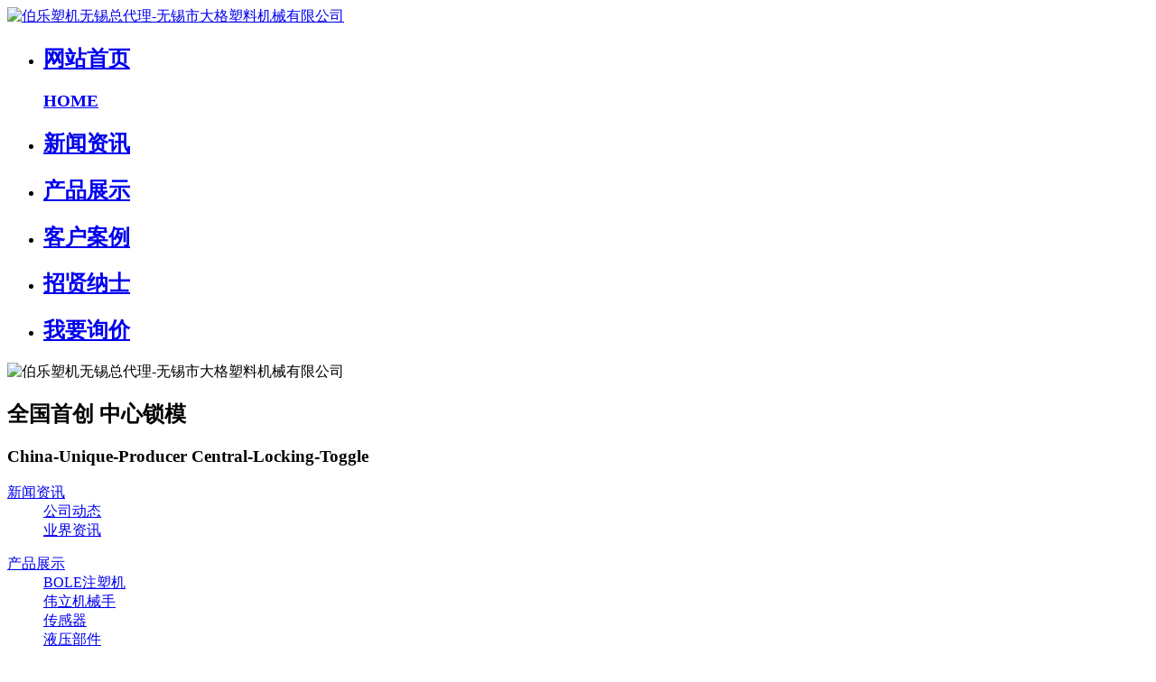

--- FILE ---
content_type: text/html;charset=UTF-8
request_url: http://diaglepm.cn/product/index.php?class3=100&page=&search=search&order=com
body_size: 7302
content:
<!DOCTYPE HTML>
<html class="" >
<head>
<meta charset="utf-8">
<meta name="renderer" content="webkit">
<meta http-equiv="X-UA-Compatible" content="IE=edge,chrome=1">
<meta name="viewport" content="width=device-width,initial-scale=1.0,maximum-scale=1.0,user-scalable=0,minimal-ui">
<meta name="format-detection" content="telephone=no">
<title>Vishay</title>
<meta name="description" content="无锡大格塑机成立于1995年，从事代理经销著名品牌伯乐，海太，欧超，海天注塑机、伺服节能改造、注塑机维修、注塑机进口配件及周边辅助设备的批发与零售，是一家拥有二十多年行业经验的优质服务公司。">
<meta name="keywords" content="伯乐注塑机|大格塑机|海天注塑机|伟立机械手|GEFRAN电子尺|VISHAY电子尺|NOVO电子尺|rexroth液压阀|yuken液压阀|wanerf液压阀|vickers液压阀">
<meta name="generator" content="MetInfo 6.1.0" data-variable="http://diaglepm.cn/|cn|cn|diaglepm|3|100|0" data-user_name="">
<link href="http://diaglepm.cn/favicon.ico" rel="shortcut icon" type="image/x-icon">
<link rel="stylesheet" type="text/css" href="http://diaglepm.cn/public/ui/v2/static/css/basic.css?6100">
<link rel="stylesheet" type="text/css" href="http://diaglepm.cn/templates/diaglepm/cache/product_cn.css?1761967299">
<style>
body{
    background-color:#ffffff !important;font-family: !important;}
</style>
<!--[if lte IE 9]>
<script src="http://diaglepm.cn/public/ui/v2/static/js/lteie9.js"></script>
<![endif]-->
</head>
<!--[if lte IE 8]>
<div class="text-xs-center m-b-0 bg-blue-grey-100 alert">
    <button type="button" class="close" aria-label="Close" data-dismiss="alert">
        <span aria-hidden="true">×</span>
    </button>
    你正在使用一个 <strong>过时</strong> 的浏览器。请 <a href=https://browsehappy.com/ target=_blank>升级您的浏览器</a>，以提高您的体验。</div>
<![endif]-->
<body>
                <header class='met-head' m-id='1' m-type="head_nav">
    <nav class="navbar navbar-default box-shadow-none head_nav_met_21_11">
        <div class="container">
            <div class="row">
                                        <h3 hidden>伯乐塑机无锡总代理-无锡市大格塑料机械有限公司</h3>
                                <nav class="lh-header navlist"><a href="http://diaglepm.cn/" class="lh-logo"><img src="http://diaglepm.cn/upload/202504/1745824775.png" alt="伯乐塑机无锡总代理-无锡市大格塑料机械有限公司" title="伯乐塑机无锡总代理-无锡市大格塑料机械有限公司"></a>
                    <ul class="lh-header-nav lh-flex">
                        <li class="    ">
                            <a href="http://diaglepm.cn/" title="网站首页" >
                                <h2>网站首页</h2>
                                <h3>HOME</h3>
                                <span></span>
                            </a>
                        </li>
                                                    <li class="">
                                <a href="http://diaglepm.cn/news/" target='_self'>
                                    <h2>新闻资讯</h2>
                                    <h3></h3>
                                    <span></span>
                                </a>
                            </li>
                                                    <li class="active">
                                <a href="http://diaglepm.cn/product/" target='_self'>
                                    <h2>产品展示</h2>
                                    <h3></h3>
                                    <span></span>
                                </a>
                            </li>
                                                    <li class="">
                                <a href="http://diaglepm.cn/case/" target='_self'>
                                    <h2>客户案例</h2>
                                    <h3></h3>
                                    <span></span>
                                </a>
                            </li>
                                                    <li class="">
                                <a href="http://diaglepm.cn/job/" target='_self'>
                                    <h2>招贤纳士</h2>
                                    <h3></h3>
                                    <span></span>
                                </a>
                            </li>
                                                    <li class="">
                                <a href="http://diaglepm.cn/buy/" target='_self'>
                                    <h2>我要询价</h2>
                                    <h3></h3>
                                    <span></span>
                                </a>
                            </li>
                                            </ul>
                    <div class="lh-map-btn"><span></span></div>
                </nav>
                    <section class="lh-map">
                      <div class="lh-map-main">
                        <div class="lh-map-logo">
                            <img src="http://diaglepm.cn/upload/202504/1745824775.png" alt="伯乐塑机无锡总代理-无锡市大格塑料机械有限公司" title="伯乐塑机无锡总代理-无锡市大格塑料机械有限公司">
                        </div>
                                                        <h2 class="lh-map-h2">全国首创 中心锁模</h2>
                                                                                <h3 class="lh-map-h3">China-Unique-Producer Central-Locking-Toggle</h3>
                                                <nav class="lh-map-nav clearfix lh-flex">
                                                            <dl>
                                    <dt><a href="http://diaglepm.cn/news/" target='_self'>新闻资讯</a></dt>
                                                                            <dd>
                                            <a href="http://diaglepm.cn/news/list-4-cn.html" target='_self'>公司动态</a>
                                        </dd>
                                                                            <dd>
                                            <a href="http://diaglepm.cn/news/list-5-cn.html" target='_self'>业界资讯</a>
                                        </dd>
                                                                    </dl>
                                                            <dl>
                                    <dt><a href="http://diaglepm.cn/product/" target='_self'>产品展示</a></dt>
                                                                            <dd>
                                            <a href="http://diaglepm.cn/product/list-6-cn.html" target='_self'>BOLE注塑机</a>
                                        </dd>
                                                                            <dd>
                                            <a href="http://diaglepm.cn/product/list-110-cn.html" target='_self'>伟立机械手</a>
                                        </dd>
                                                                            <dd>
                                            <a href="http://diaglepm.cn/product/list-7-cn.html" target='_self'>传感器</a>
                                        </dd>
                                                                            <dd>
                                            <a href="http://diaglepm.cn/product/list-8-cn.html" target='_self'>液压部件</a>
                                        </dd>
                                                                            <dd>
                                            <a href="http://diaglepm.cn/product/list-9-cn.html" target='_self'>电脑</a>
                                        </dd>
                                                                            <dd>
                                            <a href="http://diaglepm.cn/product/list-12-cn.html" target='_self'>辅机配件</a>
                                        </dd>
                                                                    </dl>
                                                            <dl>
                                    <dt><a href="http://diaglepm.cn/case/" target='_self'>客户案例</a></dt>
                                                                            <dd>
                                            <a href="http://diaglepm.cn/case/list-117-cn.html" target='_self'>伯乐注塑机</a>
                                        </dd>
                                                                            <dd>
                                            <a href="http://diaglepm.cn/case/list-108-cn.html" target='_self'>同步伺服改造项目</a>
                                        </dd>
                                                                            <dd>
                                            <a href="http://diaglepm.cn/case/list-109-cn.html" target='_self'>异步伺服改造项目</a>
                                        </dd>
                                                                    </dl>
                                                            <dl>
                                    <dt><a href="http://diaglepm.cn/job/" target='_self'>招贤纳士</a></dt>
                                                                    </dl>
                                                            <dl>
                                    <dt><a href="http://diaglepm.cn/buy/" target='_self'>我要询价</a></dt>
                                                                    </dl>
                                                    </nav>
                        <div class="lh-map-cont clearfix">
                          <div class="lh-map-l left">
                                                                <h2 class="lh-fonts">无锡<b style='color:#f00'>伯乐塑机</b>代理-无锡市大格塑料机械有限公司</h2>
                                                                                            <h3>
                                    <span>全国客服热线：</span>
                                    <b class="lh-fonts">
                                        <a href="tel:+86 15651517269" target='_self'>
                                        +86 15651517269                                        </a>
                                    </b>
                                </h3>
                                                      </div>
                          <div class="lh-map-r right clearfix">
                                                                <div class="left">
                                    <img src="http://diaglepm.cn/upload/201808/1533277101.png" alt="微信公众号"> 
                                    <h2>微信公众号</h2>
                                </div>
                                                                                            <div class="left">
                                    <img src="http://diaglepm.cn/upload/201808/1533277101.png" alt="微信公众号">
                                    <h2>微信公众号</h2>
                                </div>
                                                      </div>
                        </div>
                        <div class="lh-map-line"> <i></i><span></span> </div>
                      </div>
                      <div class="lh-map-close">CLOSE<i></i></div>
                            <!-- 会员注册登录 -->
                                <div class="met-nav-langlist">
                                <!-- 会员注册登录 -->
                                                                                                                                                                                            </div>
                    </section>
                    <ul class="lh-moblie-nav">
                        <li>
                            <h2><a href="http://diaglepm.cn/" title="网站首页">网站首页</a></h2>
                        </li>
                                                                                        <li>
                                    <h2><a href="http://diaglepm.cn/news/" title="新闻资讯">新闻资讯<i class="icon fa-angle-right"></i></a></h2>
                                    <dl>
                                        <dd>
                                            <a href="http://diaglepm.cn/news/" title="新闻资讯">
                                                全部                                            </a>
                                        </dd>
                                                                              <dd>
                                            <a href="http://diaglepm.cn/news/list-4-cn.html" title="公司动态">公司动态</a>
                                        </dd>
                                                                              <dd>
                                            <a href="http://diaglepm.cn/news/list-5-cn.html" title="业界资讯">业界资讯</a>
                                        </dd>
                                                                          </dl>
                                </li>
                                                                                                                    <li>
                                    <h2><a href="http://diaglepm.cn/product/" title="产品展示">产品展示<i class="icon fa-angle-right"></i></a></h2>
                                    <dl>
                                        <dd>
                                            <a href="http://diaglepm.cn/product/" title="产品展示">
                                                全部                                            </a>
                                        </dd>
                                                                              <dd>
                                            <a href="http://diaglepm.cn/product/list-6-cn.html" title="BOLE注塑机">BOLE注塑机</a>
                                        </dd>
                                                                              <dd>
                                            <a href="http://diaglepm.cn/product/list-110-cn.html" title="伟立机械手">伟立机械手</a>
                                        </dd>
                                                                              <dd>
                                            <a href="http://diaglepm.cn/product/list-7-cn.html" title="传感器">传感器</a>
                                        </dd>
                                                                              <dd>
                                            <a href="http://diaglepm.cn/product/list-8-cn.html" title="液压部件">液压部件</a>
                                        </dd>
                                                                              <dd>
                                            <a href="http://diaglepm.cn/product/list-9-cn.html" title="电脑">电脑</a>
                                        </dd>
                                                                              <dd>
                                            <a href="http://diaglepm.cn/product/list-12-cn.html" title="辅机配件">辅机配件</a>
                                        </dd>
                                                                          </dl>
                                </li>
                                                                                                                    <li>
                                    <h2><a href="http://diaglepm.cn/case/" title="客户案例">客户案例<i class="icon fa-angle-right"></i></a></h2>
                                    <dl>
                                        <dd>
                                            <a href="http://diaglepm.cn/case/" title="客户案例">
                                                全部                                            </a>
                                        </dd>
                                                                              <dd>
                                            <a href="http://diaglepm.cn/case/list-117-cn.html" title="伯乐注塑机">伯乐注塑机</a>
                                        </dd>
                                                                              <dd>
                                            <a href="http://diaglepm.cn/case/list-108-cn.html" title="同步伺服改造项目">同步伺服改造项目</a>
                                        </dd>
                                                                              <dd>
                                            <a href="http://diaglepm.cn/case/list-109-cn.html" title="异步伺服改造项目">异步伺服改造项目</a>
                                        </dd>
                                                                          </dl>
                                </li>
                                                                                                                    <li>
                                    <h2><a href="http://diaglepm.cn/job/" title="招贤纳士">招贤纳士</a></h2>
                                </li>
                                                                                                                    <li>
                                    <h2><a href="http://diaglepm.cn/buy/" title="我要询价">我要询价</a></h2>
                                </li>
                                                                                                                                                            <li>
                                                            </li>
                    </ul>
            </div>
        </div>
    </nav>
</header>

        <!--[if IE]> 所有的IE可识别 <![endif]-->
                    <div class="banner_met_21_4-ny vertical-align text-xs-center" m-id='2' m-type='banner'>
            <h1 class="vertical-align-middle">产品展示</h1>
        </div>
    


            <div class="subcolumn_nav_met_21_1" m-id='19' m-type='nocontent'>
	<div class="container">
		<div class="row">
			<div class="clearfix">
				<div class="subcolumn-nav text-xs-left">
					<ul class="subcolumn_nav_met_21_1-ul m-b-0 p-y-10 p-x-0 ulstyle">
							
						    							<li>
								<a href="http://diaglepm.cn/product/"  title="全部"
								    								class="link"
																>全部</a>
							</li>
																		    						<li class="dropdown">
							<a href="http://diaglepm.cn/product/list-6-cn.html" title="BOLE注塑机" class="dropdown-toggle  link" data-toggle="dropdown">BOLE注塑机 <i class="icon wb-chevron-down-mini" aria-hidden="true"></i></a>
							<div class="dropdown-menu animation-slide-bottom10">
								    									<a href="http://diaglepm.cn/product/list-6-cn.html"  title="全部" class='dropdown-item '>全部</a>
																								<a href="http://diaglepm.cn/product/list-126-cn.html" title="BL垃圾桶专用机" class='dropdown-item '>BL垃圾桶专用机</a>
																<a href="http://diaglepm.cn/product/list-17-cn.html" title="CIML碳纤维产品智能成型" class='dropdown-item '>CIML碳纤维产品智能成型</a>
																<a href="http://diaglepm.cn/product/list-14-cn.html" title="BLEKⅡ中心锁膜" class='dropdown-item '>BLEKⅡ中心锁膜</a>
																<a href="http://diaglepm.cn/product/list-124-cn.html" title="BLEKS中心锁膜" class='dropdown-item '>BLEKS中心锁膜</a>
																<a href="http://diaglepm.cn/product/list-15-cn.html" title="PET专用系列" class='dropdown-item '>PET专用系列</a>
																<a href="http://diaglepm.cn/product/list-123-cn.html" title="BLFE全电动系列" class='dropdown-item '>BLFE全电动系列</a>
																<a href="http://diaglepm.cn/product/list-16-cn.html" title="BLDK二板机系列" class='dropdown-item '>BLDK二板机系列</a>
															</div>
						</li>
																		    						<li class="dropdown">
							<a href="http://diaglepm.cn/product/list-110-cn.html" title="伟立机械手" class="dropdown-toggle  link" data-toggle="dropdown">伟立机械手 <i class="icon wb-chevron-down-mini" aria-hidden="true"></i></a>
							<div class="dropdown-menu animation-slide-bottom10">
								    									<a href="http://diaglepm.cn/product/list-110-cn.html"  title="全部" class='dropdown-item '>全部</a>
																								<a href="http://diaglepm.cn/product/list-119-cn.html" title="勇冠者" class='dropdown-item '>勇冠者</a>
																<a href="http://diaglepm.cn/product/list-120-cn.html" title="勇斗士" class='dropdown-item '>勇斗士</a>
																<a href="http://diaglepm.cn/product/list-121-cn.html" title="小旋风" class='dropdown-item '>小旋风</a>
															</div>
						</li>
																		    						<li class="dropdown">
							<a href="http://diaglepm.cn/product/list-7-cn.html" title="传感器" class="dropdown-toggle active link" data-toggle="dropdown">传感器 <i class="icon wb-chevron-down-mini" aria-hidden="true"></i></a>
							<div class="dropdown-menu animation-slide-bottom10">
								    									<a href="http://diaglepm.cn/product/list-7-cn.html"  title="全部" class='dropdown-item active'>全部</a>
																								<a href="http://diaglepm.cn/product/list-125-cn.html" title="Opkon欧普康" class='dropdown-item '>Opkon欧普康</a>
																<a href="http://diaglepm.cn/product/list-101-cn.html" title="Gefran杰弗伦" class='dropdown-item '>Gefran杰弗伦</a>
																<a href="http://diaglepm.cn/product/list-100-cn.html" title="Vishay" class='dropdown-item active'>Vishay</a>
																<a href="http://diaglepm.cn/product/list-99-cn.html" title="Novotechnik诺沃泰克" class='dropdown-item '>Novotechnik诺沃泰克</a>
															</div>
						</li>
																		    						<li class="dropdown">
							<a href="http://diaglepm.cn/product/list-8-cn.html" title="液压部件" class="dropdown-toggle  link" data-toggle="dropdown">液压部件 <i class="icon wb-chevron-down-mini" aria-hidden="true"></i></a>
							<div class="dropdown-menu animation-slide-bottom10">
								    									<a href="http://diaglepm.cn/product/list-8-cn.html"  title="全部" class='dropdown-item '>全部</a>
																								<a href="http://diaglepm.cn/product/list-114-cn.html" title="WANERF 万尔福" class='dropdown-item '>WANERF 万尔福</a>
																<a href="http://diaglepm.cn/product/list-113-cn.html" title="Yuken 油研" class='dropdown-item '>Yuken 油研</a>
																<a href="http://diaglepm.cn/product/list-112-cn.html" title="Eaton Vickers 威格士" class='dropdown-item '>Eaton Vickers 威格士</a>
																<a href="http://diaglepm.cn/product/list-111-cn.html" title="Bosch Rexroth 力士乐 " class='dropdown-item '>Bosch Rexroth 力士乐 </a>
															</div>
						</li>
																		    						<li class="dropdown">
							<a href="http://diaglepm.cn/product/list-9-cn.html" title="电脑" class="dropdown-toggle  link" data-toggle="dropdown">电脑 <i class="icon wb-chevron-down-mini" aria-hidden="true"></i></a>
							<div class="dropdown-menu animation-slide-bottom10">
								    									<a href="http://diaglepm.cn/product/list-9-cn.html"  title="全部" class='dropdown-item '>全部</a>
																								<a href="http://diaglepm.cn/product/list-107-cn.html" title="弘讯TECH2" class='dropdown-item '>弘讯TECH2</a>
															</div>
						</li>
																		    						<li class="dropdown">
							<a href="http://diaglepm.cn/product/list-12-cn.html" title="辅机配件" class="dropdown-toggle  link" data-toggle="dropdown">辅机配件 <i class="icon wb-chevron-down-mini" aria-hidden="true"></i></a>
							<div class="dropdown-menu animation-slide-bottom10">
								    									<a href="http://diaglepm.cn/product/list-12-cn.html"  title="全部" class='dropdown-item '>全部</a>
																								<a href="http://diaglepm.cn/product/list-118-cn.html" title="润滑泵" class='dropdown-item '>润滑泵</a>
															</div>
						</li>
																							</ul>
				</div>
				<div class="subcolumn-nav-location clearfix ulstyle">
					<li class="location">
					您的位置：					</li>
					<li>
						<a href="http://diaglepm.cn/" title="网站首页">
							网站首页						</a>
						<i class="fa fa-angle-right"></i>
					</li>
					    											<li>
							<a href="http://diaglepm.cn/product/" target='_self' title="产品展示">产品展示</a>
							<i class="fa fa-angle-right"></i>
						</li>	
															    											<li>
							<a href="http://diaglepm.cn/product/list-7-cn.html" target='_self' title="传感器">传感器</a>
							<i class="fa fa-angle-right"></i>
						</li>	
															    											<li>
							<a href="http://diaglepm.cn/product/list-100-cn.html" target='_self' title="Vishay">Vishay</a>
							<i class="fa fa-angle-right"></i>
						</li>	
														</div>
		</div>
	</div>
	</div>
</div>
                    
        <div class="para_search_met_16_1" m-id='21'>
	<div class="    container">
		<div class="row">
							        				    				    										<div class="clearfix">
						<ul class="order m-y-20 p-0">
						        						<li class="order-list inline-block m-r-10"><a href="http://diaglepm.cn/product/index.php?class3=100&page=&search=search&order=com" class="p-x-10 p-y-5">推荐<i class="icon wb-triangle-up" aria-hidden="true"></i></a></li>
												<li class="order-list inline-block m-r-10"><a href="http://diaglepm.cn/product/index.php?class3=100&page=&search=search&order=hit" class="p-x-10 p-y-5">热门<i class="icon wb-triangle-up" aria-hidden="true"></i></a></li>
												<li class="order-list inline-block m-r-10"><a href="http://diaglepm.cn/product/index.php?class3=100&page=&search=search&order=new" class="p-x-10 p-y-5">最新<i class="icon wb-triangle-up" aria-hidden="true"></i></a></li>
												<li class="order-list inline-block m-r-10"><a href="http://diaglepm.cn/product/index.php?class3=100&page=&search=search&order=sales" class="p-x-10 p-y-5">销量<i class="icon wb-triangle-up" aria-hidden="true"></i></a></li>
												</ul>
					</div>
						</div>
	</div>
</div>


            <div class="product_list_page_met_21_9 met-product animsition lh-other-box met-index-body" m-id='20'>
    <div class="container lh-other-container">
    			            <h2 class="lh-news-h cuisine">
            <b>Vishay</b>
            <span></span>
        </h2>
        <h3 class="lh-news-h3"></h3>
		<ul class="lh-cusine-item clearfix lh-flex     			blocks-xs-2					 	blocks-md-2 blocks-lg-4 blocks-xxl-4  met-pager-ajax imagesize met-product-list met-grid" id="met-grid" data-scale='180x260'>
                    			                    <li data-animated="fadeInUp" class="wow animated fadeInUp animated " data-plugin="appear" data-animate="slide-bottom" data-repeat="false">
                        <a href="http://diaglepm.cn/product/31-cn.html" title="VISHAY 115L系列拉杆式位移传感器">
                            <div class="img">
                                <img src="http://diaglepm.cn/upload/thumb_src/260_180/1489570216.jpg">
                            </div>
                            <h2>
                                <p>VISHAY 115L系列拉杆式位移传感器</p>
                                <span href="http://diaglepm.cn/product/31-cn.html">
                                    <em>MORE</em>
                                    <i class="icon fa-long-arrow-right"></i>
                                </span>
                            </h2>
                            <h3>法国原装进口</h3>
                        </a>
                    </li>
                                    <li data-animated="fadeInUp" class="wow animated fadeInUp animated " data-plugin="appear" data-animate="slide-bottom" data-repeat="false">
                        <a href="http://diaglepm.cn/product/37-cn.html" title="Vishay 110L型微型拉杆式电子尺">
                            <div class="img">
                                <img src="http://diaglepm.cn/upload/thumb_src/260_180/1489568271.png">
                            </div>
                            <h2>
                                <p>Vishay 110L型微型拉杆式电子尺</p>
                                <span href="http://diaglepm.cn/product/37-cn.html">
                                    <em>MORE</em>
                                    <i class="icon fa-long-arrow-right"></i>
                                </span>
                            </h2>
                            <h3></h3>
                        </a>
                    </li>
                                    <li data-animated="fadeInUp" class="wow animated fadeInUp animated " data-plugin="appear" data-animate="slide-bottom" data-repeat="false">
                        <a href="http://diaglepm.cn/product/32-cn.html" title="VISHAY 139L系列滑块式位移传感器">
                            <div class="img">
                                <img src="http://diaglepm.cn/upload/thumb_src/260_180/1489570305.jpg">
                            </div>
                            <h2>
                                <p>VISHAY 139L系列滑块式位移传感器</p>
                                <span href="http://diaglepm.cn/product/32-cn.html">
                                    <em>MORE</em>
                                    <i class="icon fa-long-arrow-right"></i>
                                </span>
                            </h2>
                            <h3>法国原装进口</h3>
                        </a>
                    </li>
                            		</ul>
		    			<div class='m-t-20 text-xs-center hidden-sm-down' m-type="nosysdata">
			         <div class='met_pager'><span class='PreSpan'>上一页</span><a href='http://diaglepm.cn/product/index.php?class3=100&page=1&search=search&order=com' class='Ahover'>1</a><span class='NextSpan'>下一页</span>
					<span class='PageText'>转至第</span>
					<input type='text' id='metPageT' data-pageurl='index.php?lang=cn&class3=100&search=search&page=|&search=search&order=com|1' value='1' />
					<input type='button' id='metPageB' value='页' />
			</div>
					</div>
			<div class="met_pager met-pager-ajax-link hidden-md-up" data-plugin="appear" data-animate="slide-bottom" data-repeat="false" m-type="nosysdata">
			    <button type="button" class="btn btn-primary btn-block btn-squared ladda-button" id="met-pager-btn" data-plugin="ladda" data-style="slide-left" data-url="" data-page="1">
			        <i class="icon wb-chevron-down m-r-5" aria-hidden="true"></i>
			        			    </button>
			</div>
				    </div>
 </div>


                <footer class="link_met_11_1 text-xs-center" m-id='10' m-type="link">
        <div class="container p-y-15">
            <ul class="breadcrumb p-0 link-img m-0">
                <li class='breadcrumb-item'>友情链接 :</li>
                                    <li class='breadcrumb-item     split'>
                        <a href="http://www.welllih.com/" title="伟立机器人" target="_blank">
                                                                <span>伟立机器人</span>
                                                    </a>
                    </li>
                                    <li class='breadcrumb-item     split'>
                        <a href="http://www.dagepm.cn" title="大格塑机阿里巴巴" target="_blank">
                                                                <span>大格塑机阿里巴巴</span>
                                                    </a>
                    </li>
                            </ul>
        </div>
    </footer>


        <footer class='foot_info_met_11_1 p-y-20' m-id='11' m-type="foot">
    <div class="container text-xs-center">
                    <p class="m-b-0">©2003-2024无锡大格塑料机械有限公司 版权所有</p>
                            <p class="m-b-0">江苏省无锡市新吴区五洲国际工业博览城91-120</p>
                            <p class="m-b-0">15651517269</p>
                            <p class="m-b-0"><p><a href="https://beian.miit.gov.cn/#/Integrated/index" target="_self" textvalue="苏ICP备14012417号">苏ICP备14012417号</a>&nbsp; &nbsp;<a href="https://beian.miit.gov.cn/#/Integrated/index" target="_self" textvalue="苏ICP备14012417号-3号">苏ICP备14012417号-3号</a></p><p><a href="https://beian.mps.gov.cn/#/query/webSearch?code=32021102001707" target="_self"><img src="http://www.diaglepm.cn/upload/202312/1703288667236135.png" title="伯乐注塑机|大格塑机|海天注塑机|伟立机械手|GEFRAN电子尺|VISHAY电子尺|NOVO电子尺|rexroth液压阀|yuken液压阀|wanerf液压阀|vickers液压阀" alt="伯乐注塑机|大格塑机|海天注塑机|伟立机械手|GEFRAN电子尺|VISHAY电子尺|NOVO电子尺|rexroth液压阀|yuken液压阀|wanerf液压阀|vickers液压阀" width="19" height="19" style="width: 19px; height: 19px;" border="0" vspace="0"/>苏公网安备32021102001707</a>&nbsp; &nbsp;<a href="http://www.diaglepm.cn/%22https://beian.mps.gov.cn/#/query/webSearch?code=32021102001707\%22" rel="\" target="\" style="background-color: rgb(255, 255, 255); color: rgb(35, 82, 124); text-decoration-line: underline; outline: 0px; text-wrap: wrap;"></a><a href="https://beian.mps.gov.cn/#/query/webSearch?code=32021402001054" target="_self">苏公网安备32021402001054</a></p><p style="float:left;height:20px;line-height:20px;margin: 0px 0px 0px 5px; color:#939393;"><br/></p></p>
                            <p class="m-b-0"><p>伯乐注塑机 海天注塑机 伟立机械手 VISHAY位移传感器 NOVOthchnik位移传感器 GEFRAN位移传感器 VICKERS电磁阀 Rexroth电磁阀 YUKEN电磁阀 WANERF电磁阀</p></p>
                <div class="powered_by_metinfo">Powered by <a href="http://www.diaglepm.cn" target="_blank" title="">Diaglepm </a> ©2003-2024 <a href="http://www.diaglepm.cn" target="_blank" title="">www.diaglepm.cn</a></div>
<!--简繁体切换-->
                        <!--简繁体切换-->
<!--多语言-->
            <!--多语言-->
    </div>
</footer>

        <button type="button" class="btn btn-icon btn-primary btn-squared back_top_met_16_1 met-scroll-top" hidden m-id='47' m-type='nocontent'>
	<i class="icon wb-chevron-up" aria-hidden="true"></i>
</button>

<input type="hidden" name="met_lazyloadbg" value="">
<script>
var jsonurl="http://diaglepm.cn/shop/cart.php?lang=cn&a=dojson_cart_list",
    totalurl="http://diaglepm.cn/shop/cart.php?lang=cn&a=domodify",
    delurl="http://diaglepm.cn/shop/cart.php?lang=cn&a=dodel",
    price_prefix="",
    price_suffix="";
</script>
<script src="http://diaglepm.cn/public/ui/v2/static/js/basic.js?1533254409"></script>
<script>
var metpagejs="http://diaglepm.cn/templates/diaglepm/cache/product_cn.js?1761967299";
if(typeof jQuery != "undefined"){
    metPageJs(metpagejs);
}else{
    var metPageInterval=setInterval(function(){
        if(typeof jQuery != "undefined"){
            metPageJs(metpagejs);
            clearInterval(metPageInterval);
        }
    },50)
}
</script>
<script src="http://diaglepm.cn/cache/lang_json_cn.js?1761967298"></script>
<script src="http://diaglepm.cn/app/app/shop/web/templates/met/js/own.js?6100"></script>
<script>
(function(){
    var bp = document.createElement('script');
    bp.src = '//push.zhanzhang.baidu.com/push.js';
    var s = document.getElementsByTagName('script')[0];
    s.parentNode.insertBefore(bp, s);
})();
</script>
<script type="text/javascript" src="http://diaglepm.cn//app/app/seotui/plugin/seotui.php"></script> WuxiDiaglePlasticMachineryCo.,Ltd					
			<script>
			(function(){
			   var src = (document.location.protocol == "http:") ? "http://js.passport.qihucdn.com/11.0.1.js?be8b9aa61b92307b50b65260834aa2d9":"https://jspassport.ssl.qhimg.com/11.0.1.js?be8b9aa61b92307b50b65260834aa2d9";
			   document.write('<script src="' + src + '" id="sozz"><\/script>');
			})();
			</script>								
			<script>
			(function(){
			   var src = (document.location.protocol == "http:") ? "http://js.passport.qihucdn.com/11.0.1.js?be8b9aa61b92307b50b65260834aa2d9":"https://jspassport.ssl.qhimg.com/11.0.1.js?be8b9aa61b92307b50b65260834aa2d9";
			   document.write('<script src="' + src + '" id="sozz"><\/script>');
			})();
			</script>			<script>
(function(){
    var bp = document.createElement('script');
    bp.src = '//push.zhanzhang.baidu.com/push.js';
    var s = document.getElementsByTagName('script')[0];
    s.parentNode.insertBefore(bp, s);
})();
</script>
<script type="text/javascript" src="http://diaglepm.cn//app/app/seotui/plugin/seotui.php"></script> 					
			<script>
			(function(){
			   var src = (document.location.protocol == "http:") ? "http://js.passport.qihucdn.com/11.0.1.js?be8b9aa61b92307b50b65260834aa2d9":"https://jspassport.ssl.qhimg.com/11.0.1.js?be8b9aa61b92307b50b65260834aa2d9";
			   document.write('<script src="' + src + '" id="sozz"><\/script>');
			})();
			</script>			WuxiDiaglePlasticMachineryCo.,Ltd
</body>
</html>

--- FILE ---
content_type: application/javascript
request_url: http://diaglepm.cn/app/app/shop/web/templates/met/js/own.js?6100
body_size: 3605
content:
// 商城公共
window.is_login=M['user_name']!=''?true:false,
    $topcart=$("#topcart-body");
$(function(){
    // 右上角购物车
    if($topcart.length){
        loadTopcart();
        // 删除商品
        $topcart.on('click','.topcart-remove',function(e){
            e.preventDefault();
            $(this).parents('.list-group-item').append('<div class="p-y-15 vertical-align text-xs-center cart-loader"><div class="loader vertical-align-middle loader-default"></div></div>').find('.media').hide();
            $.ajax({
                url:$(this).attr('href'),
                type:'POST',
                dataType:'json',
                success:function(result){
                    metAjaxFun(result,function(){
                        $topcart.find('.cart-loader').remove();
                        $topcart.find('.media').show();
                    },function(){
                        setTimeout(function(){
                            var $topcart_dropdown=$topcart.parents('.scrollable');
                            if($topcart.find('.list-group-item').length>1) $topcart.find('.cart-loader').parents('.list-group-item').remove();
                            loadTopcart('new');
                            $topcart_dropdown.asScrollable('update');
                            $topcart_dropdown.asScrollable('unStyle');
                        },300)
                    });
                }
            });
        });
    }
    $('.topcart-btn').click(function() {
        if(!$topcart.is(':visible')) $topcart.parent('.scrollable-container').height('');
    });
    // 会员登录表单验证
    if($('.login-member form').length){
        setTimeout(function(){
            var login_member_form_index=$('.login-member form').index('form');
            validate[login_member_form_index].success(function(result,form){
                if(result.status){
                    $('.summary-errors').remove();
                    location = result.msg;
                }else{
                    $('.summary-errors').html(result.msg).removeAttr('hidden');
                }
            })
        },500)
    }
    // 以游客身份结算
    $('.login-guest-btn').click(function(e) {
        e.preventDefault();
        $.ajax({
            url: $(this).attr('href'),
            type: 'POST',
            dataType:'json',
            success: function(result) {
                if(result.error){
                    $('.summary-errors').removeAttr('hidden').find('p').html(result.error);
                }else if(result.success){
                    location = result.success;
                }
            }
        });
    });
    // 购物车页面的更多产品
    var $masonry=$('.masonry');
    if($masonry.find('.masonry-child').length>1){
        if(typeof $.fn.masonry =='undefined'){
            $.include(M['plugin']['masonry'],function(){
                $masonry.masonry({itemSelector:".masonry-child"});
            });
        }else{
            setTimeout(function(){
                $masonry.masonry({itemSelector:".masonry-child"});
            },300)
        }
    }
    // 订单列表、优惠券列表选项卡固定在头部
    var $shop_navtab=$('.shop-discount-state,.shop-order-state');
    if($shop_navtab.length){
        Breakpoints.on('xs sm md',{
            enter:function(){
                var shop_navtab_h=$shop_navtab.height(),
                    shop_navtab_p_t=$shop_navtab.parent().offset().top;
                $shop_navtab.parent().height(shop_navtab_h);
                $(window).scroll(function(event) {
                    if($(this).scrollTop()>$shop_navtab.parent().offset().top+shop_navtab_h){
                        $shop_navtab.addClass('met-fixed animation-slide-top w-full bg-white p-x-25');
                    }else{
                        $shop_navtab.removeClass('met-fixed animation-slide-top w-full bg-white p-x-25');
                    }
                });
                $shop_navtab.find('a').click(function() {
                    if($(window).scrollTop()>shop_navtab_p_t) $(window).scrollTop(shop_navtab_p_t);
                });
            }
        })
    }
    // 其他页面加载文件（metv6、老模板、UI模板shop页面）
    if(M['plugin'] || $('script[src*="js/app.js"]').length){
        var interval_appload=setInterval(function(){
                if(M['plugin']){
                    clearInterval(interval_appload);
                    if(typeof alertify =='undefined') $.include(M['plugin']['alertify']);
                    if(($topcart.length || $('.btn-logistics-track,.order-converse,.reason-detail-imgs').length) && typeof $.fn.asscrollable =='undefined') $.include(M['plugin']['asscrollable'],'','siterun');
                    if($('.met-showproduct').length){
                        if($('script[src*="js/basic_web.js"]').length){// 老模板调用商城默认页面
                            M['plugin']['tablesaw']=[
                                M['url']['static2_vendor']+'filament-tablesaw/tablesaw.min.css',
                                M['url']['static2_vendor']+'filament-tablesaw/tablesaw.min.js'
                            ];
                            M['plugin']['slick']=[
                                M['url']['uiv2']+'static/fonts/iconfont/iconfont.css',
                                M['url']['uiv2_plugin']+'slick/slick.min.css',
                                M['url']['uiv2_plugin']+'slick/slick-theme.min.css',
                                M['url']['uiv2_plugin']+'slick/slick.min.js'
                            ];
                            M['plugin']['swiper']=[
                                M['url']['uiv2_plugin']+'swiper/swiper-3.3.1.min.css',
                                M['url']['uiv2_plugin']+'swiper/swiper-3.3.1.jquery.min.js'
                            ];
                            M['plugin']['lightGallery']=[
                                M['url']['uiv2_plugin']+'lightGallery/css/lightgallery.min.css',
                                M['url']['uiv2_plugin']+'lightGallery/js/lightgallery.min.js',
                                M['url']['uiv2_plugin']+'lightGallery/js/lg-fullscreen.min.js',
                                M['url']['uiv2_plugin']+'lightGallery/js/lg-thumbnail.min.js',
                                M['url']['uiv2_plugin']+'lightGallery/js/lg-zoom.min.js'
                            ];
                            M['plugin']['photoswipe']=[
                                M['url']['uiv2_plugin']+'PhotoSwipe/photoswipe.min.css',
                                M['url']['uiv2_plugin']+'PhotoSwipe/default-skin/default-skin.min.css',
                                M['url']['uiv2_plugin']+'PhotoSwipe/photoswipe.min.js',
                                M['url']['uiv2_plugin']+'PhotoSwipe/photoswipe-ui-default.min.js',
                                M['url']['uiv2_plugin']+'PhotoSwipe/photoswipe-plugin.js'
                            ];
                            if($(".met-editor table").length) $.include(M['plugin']['tablesaw']);
                            $.include(M['plugin']['masonry']);
                            if($('#met-imgs-slick .slick-slide').length>1) $.include(M['plugin']['slick']);
                            $.include(M['plugin']['swiper']);
                            if(M['device_type']=='m'){
                                $.include(M['plugin']['photoswipe']);
                            }else{
                                $.include(M['plugin']['lightGallery']);
                            }
                            $.include([
                                M['url']['uiv2_js']+'editor.js',// 编辑器
                                M['url']['uiv2_js']+'img_slick.js',// 展示图片轮播图
                                M['url']['uiv2_js']+'product.js',// 产品模块
                            ]);
                        }
                        $.include(M['url']['own_tem']+'js/shop_showproduct.js');
                    }
                    if($('.shoppro-discount').length){
                        $.include(M['url']['static2']+'fonts/7-stroke/7-stroke.min.css');
                        if(typeof $.fn.webuiPopover =='undefined') $.include(M['plugin']['webui-popover']);
                        $.include(M['url']['own_tem']+'js/discount.js');
                    }
                    if($('.moregoods-list .masonry-child').length && typeof $.fn.appear =='undefined') $.include(M['plugin']['appear'],function(){
                        $('.moregoods-list .masonry-child [data-original]').trigger('scroll');
                    },'siterun');
                    if($('.cart-list').length){
                        $.include(M['plugin']['touchspin']);
                        $.include(M['url']['own_tem']+'js/cart.js');
                    }
                    if($('#addr-edit-modal').length) $.include(M['url']['own_tem']+'js/address.js');
                    if($('.shop-address').length) $.include(M['url']['own_tem']+'js/address_set.js');
                    if($('.pay-form').length){
                        M['plugin']['labelauty']=[
                             M['url']['static2_vendor']+'jquery-labelauty/jquery-labelauty.min.css',
                             M['url']['static2_vendor']+'jquery-labelauty/jquery-labelauty.min.js'
                        ];
                        $.include(M['plugin']['labelauty'],'','siterun');
                        $.include(M['url']['own_tem']+'js/pay.js');
                    }
                    if($('.shop-order,.shop-order-check').length && typeof $.fn.webuiPopover =='undefined') $.include(M['plugin']['webui-popover'],'','siterun');
                    if($('.shop-order').length) $.include(M['url']['own_tem']+'js/order.js');
                    if($('.shop-order-check').length) $.include(M['url']['own_tem']+'js/order_check.js');
                    if($('.shop-favorite').length) $.include(M['url']['own_tem']+'js/favorite.js');
                    if($('.shop-discount').length) $.include(M['url']['own_tem']+'js/discount.js');
                }
            },10);
    }
});
// 右上角购物车
function loadTopcart(d){
    if(!d) $topcart.html('<div class="h-100 vertical-align text-xs-center cart-loader"><div class="loader vertical-align-middle loader-default"></div></div>');
    $.loadCartJson(function(json){
        var html = '',
            num=0;
        $.each(json, function(i, item){
            item.shopmax = item.purchase>0?item.purchase:item.stock;
            html += '<div class="list-group-item" role="menuitem">'+
                        '<div class="media">'+
                            '<div class="media-left p-r-10">'+
                                '<a class="avatar text-middle" target="_blank" href="'+item.url+'">'+
                                    '<img class="img-responsive" src="'+item.img+'" alt="">'+
                                '</a>'+
                            '</div>'+
                            '<div class="media-body">'+
                                '<div class="pull-xs-right text-xs-right">'+
                                    '<span>'+item.price_str+' x '+item.amount+'</span>'+
                                    '<p><a href="'+delurl+'&id='+item.id+'" class="topcart-remove"><i class="icon wb-trash" aria-hidden="true"></i></a></p>'+
                                '</div>'+
                                '<h6 class="media-heading">'+
                                    '<a target="_blank" href="'+item.url+'">'+
                                        item.name+
                                    '</a>'+
                                '</h6>'+
                                '<p>'+item.para_str+'</p>'+
                            '</div>'+
                        '</div>'+
                    '</div>';
            num++;
        })
        if(html==''){
            html='<div class="h-100 text-xs-center vertical-align"><div class="vertical-align-middle">'+METLANG.app_shop_emptycart+'</div></div>';
            $('.dropdown-menu-footer').hide();
        }else{
            $('.dropdown-menu-footer').show();
            topcartTotal(json);
        }
        $('.topcart-goodnum').html(num).removeAttr('hidden');
        if(d&&!num || !d) $topcart.html(html);
    },d);
}
// 购物车价格
function topcartTotal(json){
    $.ajax({
        url: totalurl,
        type: "GET",
        cache: false,
        dataType: "jsonp",
        success: function(data) {
            if(data.message == 'ok'){
                $('.topcart-total').html(data.price.goods.total_str);
            }
        }
    });
}
$.extend({
    // 购物车数据
    loadCartJson:function(func,d){
        $.ajax({
            url: jsonurl,
            type: 'POST',
            dataType:'json',
            success: function(json) {
                func(json);
            }
        });
    }
});
// ajax请求返回后通用处理
function metAjaxFun(result,false_fun,true_fun){
    if(result.error){
        alertify.error(result.error);
        if(typeof false_fun =='function') false_fun();
    }else if(result.success){
        alertify.success(result.success);
        if(typeof true_fun =='function'){
            true_fun();
        }else{
            setTimeout(function(){
                location.reload();
            },500)
        }
    }
}